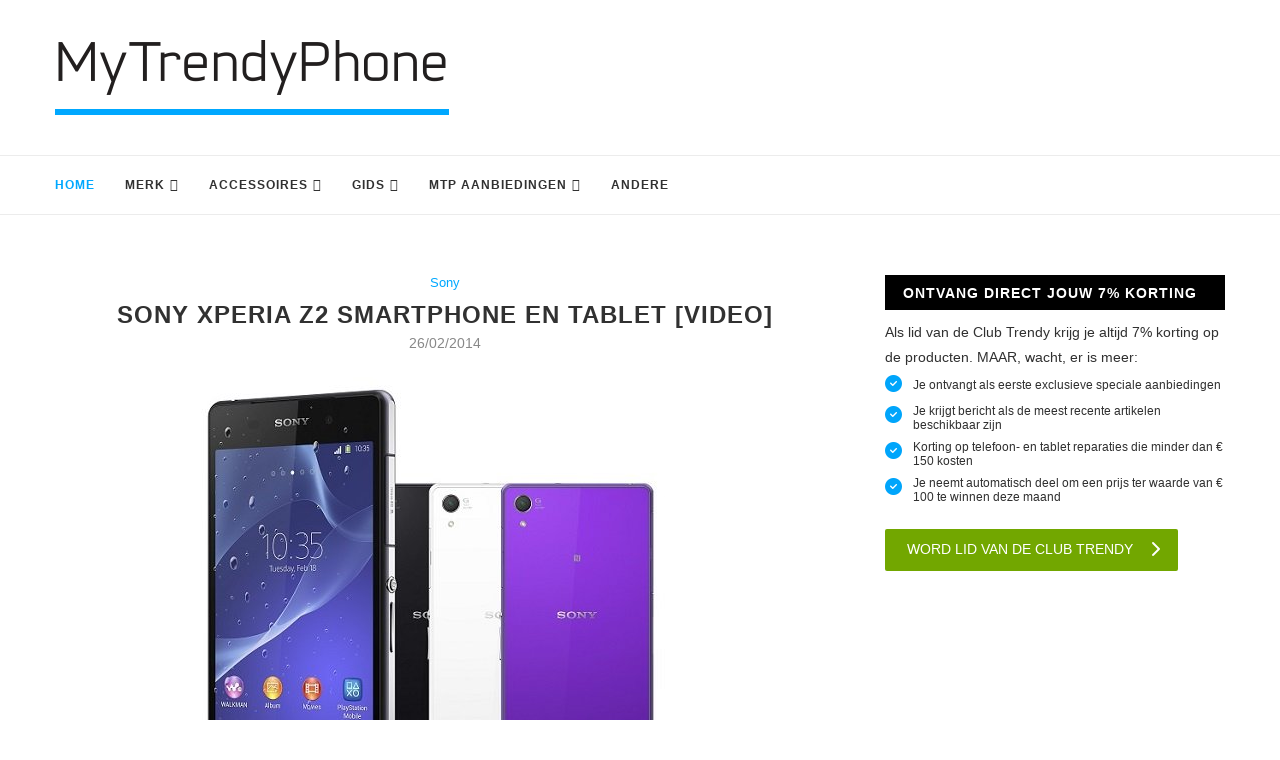

--- FILE ---
content_type: text/html; charset=UTF-8
request_url: https://www.mytrendyphone.nl/blog/sony-xperia-z2-smartphone-en-tablet-video/
body_size: 6838
content:
 <!DOCTYPE html>
<html lang="nl" prefix="og: http://ogp.me/ns#">
<head>
    <meta charset="UTF-8">
    <meta http-equiv="X-UA-Compatible" content="IE=edge">
    <meta name="viewport" content="width=device-width, initial-scale=1">

    <!--[if lt IE 9]>
    <script src="/blog_resource/js/soledad/html5.js"></script>
    <![endif]-->

    
    
    
    
    
    
    
    <title>Sony Xperia Z2 smartphone en tablet [VIDEO]</title>
<meta name="description" content="&nbsp;
Op het Mobile World Congress 2014 in Barcelona presenteerde Sony de opvolger van hun top smartphone, de Sony Xperia Z2, evenals de Z2 tablet.
D...">
<link rel="canonical" href="https://www.mytrendyphone.nl/blog/sony-xperia-z2-smartphone-en-tablet-video/"/>
<meta property="og:title" content="Sony Xperia Z2 smartphone en tablet [VIDEO]" />
<meta property="og:description" content="&nbsp;
Op het Mobile World Congress 2014 in Barcelona presenteerde Sony de opvolger van hun top smartphone, de Sony Xperia Z2, evenals de Z2 tablet.
D..." />

<meta name="twitter:title" content="Sony Xperia Z2 smartphone en tablet [VIDEO]" />
<meta name="twitter:description" content="&nbsp;
Op het Mobile World Congress 2014 in Barcelona presenteerde Sony de opvolger van hun top smartphone, de Sony Xperia Z2, evenals de Z2 tablet.
D..." />
<meta name="twitter:site" content="@MyTrendyPhoneeu" />
<script type="application/ld+json">{"@context":"https:\/\/schema.org","@type":"WebPage","name":"Sony Xperia Z2 smartphone en tablet [VIDEO]","description":"&nbsp;\nOp het Mobile World Congress 2014 in Barcelona presenteerde Sony de opvolger van hun top smartphone, de Sony Xperia Z2, evenals de Z2 tablet.\nD..."}</script>

    <link rel='dns-prefetch' href='//fonts.googleapis.com'/>
    <link rel='dns-prefetch' href='//s.w.org'/>
    <link rel='dns-prefetch' href='//kit.fontawesome.com'/>

            <!-- CSS -->
    <link rel="stylesheet" type="text/css" href="/blog_resources/css/article.css?v=2">

    <link rel="stylesheet" type="text/css" href="/blog_resources/css/banner-front.css?v=1">
    <!--[if lte IE 9]>
    <link rel="stylesheet" type="text/css" href="/blog_resources/css/vc_lte_ie9.min.css" media="screen"><![endif]-->
    <noscript></noscript>
</head>



<body class="home page-template page-template-page-vc-sidebar page-template-page-vc-sidebar-php page page-id-1597 wpb-js-composer js-comp-ver-5.7 vc_responsive">

<a id="close-sidebar-nav" class="header-3"><i class="fa fa-close"></i></a>
<nav id="sidebar-nav" class="header-3">

    <div id="sidebar-nav-logo">
        <a href="https://www.mytrendyphone.nl/blog/"><img class="penci-lazy"
                                                 src="/blog_resources/images/soledad/penci-holder.png"
                                                 data-src="/blog_resources/images/logo-blog.png"
                                                 alt="MyTrendyPhone.nl Blog"/></a>
    </div>


    <ul id="menu-menu-top" class="menu">
        <li id="menu-item-m1711"
            class="menu-item menu-item-type-post_type menu-item-object-page menu-item-home current-menu-item page_item page-item-1597 current_page_item menu-item-m1711">
            <a href="https://www.mytrendyphone.nl/blog/">HOME</a></li>

                    <li id="menu-item-m481"
                class="menu-item menu-item-type-taxonomy menu-item-object-category  menu-item-has-children  menu-item-m481">
                <a href="/blog/category/brand">Merk</a>
                <ul class="sub-menu">
                    <li class="menu-item menu-item-type-taxonomy menu-item-object-category menu-item-has-children  menu-item-438">
                <a href="/blog/category/brand/apple">Apple</a>
                                    <ul class="sub-menu">
                    <li class="menu-item menu-item-type-taxonomy menu-item-object-category  menu-item-466">
                <a href="/blog/category/brand/apple/iphone">iPhone</a>
                            </li>
                    <li class="menu-item menu-item-type-taxonomy menu-item-object-category  menu-item-459">
                <a href="/blog/category/brand/apple/ipad">iPad</a>
                            </li>
                    <li class="menu-item menu-item-type-taxonomy menu-item-object-category  menu-item-480">
                <a href="/blog/category/brand/apple/mac">Mac</a>
                            </li>
            </ul>
                            </li>
                    <li class="menu-item menu-item-type-taxonomy menu-item-object-category  menu-item-492">
                <a href="/blog/category/brand/samsung">Samsung</a>
                            </li>
                    <li class="menu-item menu-item-type-taxonomy menu-item-object-category  menu-item-456">
                <a href="/blog/category/brand/huawei">Huawei</a>
                            </li>
                    <li class="menu-item menu-item-type-taxonomy menu-item-object-category  menu-item-652">
                <a href="/blog/category/brand/xiaomi">Xiaomi</a>
                            </li>
                    <li class="menu-item menu-item-type-taxonomy menu-item-object-category  menu-item-489">
                <a href="/blog/category/brand/oneplus">OnePlus</a>
                            </li>
                    <li class="menu-item menu-item-type-taxonomy menu-item-object-category  menu-item-455">
                <a href="/blog/category/brand/htc">HTC</a>
                            </li>
                    <li class="menu-item menu-item-type-taxonomy menu-item-object-category  menu-item-479">
                <a href="/blog/category/brand/lg">LG</a>
                            </li>
                    <li class="menu-item menu-item-type-taxonomy menu-item-object-category  menu-item-499">
                <a href="/blog/category/brand/sony-2">Sony</a>
                            </li>
                    <li class="menu-item menu-item-type-taxonomy menu-item-object-category  menu-item-451">
                <a href="/blog/category/brand/google-2">Google</a>
                            </li>
                    <li class="menu-item menu-item-type-taxonomy menu-item-object-category  menu-item-482">
                <a href="/blog/category/brand/microsoft-nokia">Microsoft/Nokia</a>
                            </li>
                    <li class="menu-item menu-item-type-taxonomy menu-item-object-category  menu-item-435">
                <a href="/blog/category/brand/andere-1-brand">Andere</a>
                            </li>
            </ul>
            </li>

                    <li id="menu-item-m428"
                class="menu-item menu-item-type-taxonomy menu-item-object-category  menu-item-has-children  menu-item-m428">
                <a href="/blog/category/gsm-accessoires">Accessoires</a>
                <ul class="sub-menu">
                    <li class="menu-item menu-item-type-taxonomy menu-item-object-category  menu-item-452">
                <a href="/blog/category/gsm-accessoires/hoesjes">Hoesjes en covers</a>
                            </li>
                    <li class="menu-item menu-item-type-taxonomy menu-item-object-category  menu-item-490">
                <a href="/blog/category/gsm-accessoires/gsm-oplader-batterij">Opladers en batterijen</a>
                            </li>
                    <li class="menu-item menu-item-type-taxonomy menu-item-object-category  menu-item-442">
                <a href="/blog/category/gsm-accessoires/audio-mp3">Audio accessoires</a>
                            </li>
                    <li class="menu-item menu-item-type-taxonomy menu-item-object-category  menu-item-651">
                <a href="/blog/category/gsm-accessoires/gadgets">Gadgets</a>
                            </li>
                    <li class="menu-item menu-item-type-taxonomy menu-item-object-category  menu-item-433">
                <a href="/blog/category/gsm-accessoires/andere-1-gsm-accessoires">Andere</a>
                            </li>
                    <li class="menu-item menu-item-type-taxonomy menu-item-object-category  menu-item-436">
                <a href="/blog/category/gsm-accessoires/andere-accessoires">Andere accessoires</a>
                            </li>
            </ul>
            </li>

                    <li id="menu-item-m450"
                class="menu-item menu-item-type-taxonomy menu-item-object-category  menu-item-has-children  menu-item-m450">
                <a href="/blog/category/guide">Gids</a>
                <ul class="sub-menu">
                    <li class="menu-item menu-item-type-taxonomy menu-item-object-category  menu-item-485">
                <a href="/blog/category/guide/mtp-productreviews">MTP productreviews</a>
                            </li>
                    <li class="menu-item menu-item-type-taxonomy menu-item-object-category  menu-item-453">
                <a href="/blog/category/guide/how-to">How-To</a>
                            </li>
                    <li class="menu-item menu-item-type-taxonomy menu-item-object-category  menu-item-446">
                <a href="/blog/category/guide/cadeaus">Cadeauideeën</a>
                            </li>
                    <li class="menu-item menu-item-type-taxonomy menu-item-object-category  menu-item-439">
                <a href="/blog/category/guide/apps">Apps</a>
                            </li>
            </ul>
            </li>

                    <li id="menu-item-m484"
                class="menu-item menu-item-type-taxonomy menu-item-object-category  menu-item-has-children  menu-item-m484">
                <a href="/blog/category/mtp-aanbiedingen">MTP aanbiedingen</a>
                <ul class="sub-menu">
                    <li class="menu-item menu-item-type-taxonomy menu-item-object-category  menu-item-447">
                <a href="/blog/category/mtp-aanbiedingen/club-trendy">Club Trendy</a>
                            </li>
                    <li class="menu-item menu-item-type-taxonomy menu-item-object-category  menu-item-501">
                <a href="/blog/category/mtp-aanbiedingen/speciale-aanbiedingen">Speciale aanbiedingen</a>
                            </li>
                    <li class="menu-item menu-item-type-taxonomy menu-item-object-category  menu-item-508">
                <a href="/blog/category/mtp-aanbiedingen/winacties">Winacties</a>
                            </li>
            </ul>
            </li>

                    <li id="menu-item-m432"
                class="menu-item menu-item-type-taxonomy menu-item-object-category  menu-item-m432">
                <a href="/blog/category/andere-1">Andere</a>
                            </li>

        
    </ul>
</nav>
<!-- .wrapper-boxed -->
<div class="wrapper-boxed header-style-header-3">

    <!-- Top Bar -->


<header id="header" class="header-header-3 has-bottom-line"><!-- #header -->
    <div class="inner-header">
        <div class="container align-left-logo">

            <div id="logo">
                    <a href="https://www.mytrendyphone.nl/blog/"><img src="/blog_resources/images/logo-blog.png"
                                                             alt="MyTrendyPhone.nl Blog"/></a>
            </div>

            
        </div>

    </div>

    <!-- Navigation -->
    <nav id="navigation" class="header-layout-bottom menu-style-2 header-3">
        <div class="container">
            <div class="button-menu-mobile header-3"><i class="fa fa-bars"></i></div>

            <ul id="menu-menu-top-1" class="menu">
    <li class="menu-item menu-item-type-post_type menu-item-object-page menu-item-home current-menu-item page_item page-item-1597 current_page_item menu-item-1711">
        <a href="/blog/">HOME</a></li>

            <li class="menu-item menu-item-type-taxonomy menu-item-object-category  menu-item-has-children  menu-item-481">
            <a href="/blog/category/brand">Merk</a>

            <ul class="sub-menu">
                    <li class="menu-item menu-item-type-taxonomy menu-item-object-category menu-item-has-children  menu-item-438">
                <a href="/blog/category/brand/apple">Apple</a>
                                    <ul class="sub-menu">
                    <li class="menu-item menu-item-type-taxonomy menu-item-object-category  menu-item-466">
                <a href="/blog/category/brand/apple/iphone">iPhone</a>
                            </li>
                    <li class="menu-item menu-item-type-taxonomy menu-item-object-category  menu-item-459">
                <a href="/blog/category/brand/apple/ipad">iPad</a>
                            </li>
                    <li class="menu-item menu-item-type-taxonomy menu-item-object-category  menu-item-480">
                <a href="/blog/category/brand/apple/mac">Mac</a>
                            </li>
            </ul>
                            </li>
                    <li class="menu-item menu-item-type-taxonomy menu-item-object-category  menu-item-492">
                <a href="/blog/category/brand/samsung">Samsung</a>
                            </li>
                    <li class="menu-item menu-item-type-taxonomy menu-item-object-category  menu-item-456">
                <a href="/blog/category/brand/huawei">Huawei</a>
                            </li>
                    <li class="menu-item menu-item-type-taxonomy menu-item-object-category  menu-item-652">
                <a href="/blog/category/brand/xiaomi">Xiaomi</a>
                            </li>
                    <li class="menu-item menu-item-type-taxonomy menu-item-object-category  menu-item-489">
                <a href="/blog/category/brand/oneplus">OnePlus</a>
                            </li>
                    <li class="menu-item menu-item-type-taxonomy menu-item-object-category  menu-item-455">
                <a href="/blog/category/brand/htc">HTC</a>
                            </li>
                    <li class="menu-item menu-item-type-taxonomy menu-item-object-category  menu-item-479">
                <a href="/blog/category/brand/lg">LG</a>
                            </li>
                    <li class="menu-item menu-item-type-taxonomy menu-item-object-category  menu-item-499">
                <a href="/blog/category/brand/sony-2">Sony</a>
                            </li>
                    <li class="menu-item menu-item-type-taxonomy menu-item-object-category  menu-item-451">
                <a href="/blog/category/brand/google-2">Google</a>
                            </li>
                    <li class="menu-item menu-item-type-taxonomy menu-item-object-category  menu-item-482">
                <a href="/blog/category/brand/microsoft-nokia">Microsoft/Nokia</a>
                            </li>
                    <li class="menu-item menu-item-type-taxonomy menu-item-object-category  menu-item-435">
                <a href="/blog/category/brand/andere-1-brand">Andere</a>
                            </li>
            </ul>
        </li>

            <li class="menu-item menu-item-type-taxonomy menu-item-object-category  menu-item-has-children  menu-item-428">
            <a href="/blog/category/gsm-accessoires">Accessoires</a>

            <ul class="sub-menu">
                    <li class="menu-item menu-item-type-taxonomy menu-item-object-category  menu-item-452">
                <a href="/blog/category/gsm-accessoires/hoesjes">Hoesjes en covers</a>
                            </li>
                    <li class="menu-item menu-item-type-taxonomy menu-item-object-category  menu-item-490">
                <a href="/blog/category/gsm-accessoires/gsm-oplader-batterij">Opladers en batterijen</a>
                            </li>
                    <li class="menu-item menu-item-type-taxonomy menu-item-object-category  menu-item-442">
                <a href="/blog/category/gsm-accessoires/audio-mp3">Audio accessoires</a>
                            </li>
                    <li class="menu-item menu-item-type-taxonomy menu-item-object-category  menu-item-651">
                <a href="/blog/category/gsm-accessoires/gadgets">Gadgets</a>
                            </li>
                    <li class="menu-item menu-item-type-taxonomy menu-item-object-category  menu-item-433">
                <a href="/blog/category/gsm-accessoires/andere-1-gsm-accessoires">Andere</a>
                            </li>
            </ul>
        </li>

            <li class="menu-item menu-item-type-taxonomy menu-item-object-category  menu-item-has-children  menu-item-450">
            <a href="/blog/category/guide">Gids</a>

            <ul class="sub-menu">
                    <li class="menu-item menu-item-type-taxonomy menu-item-object-category  menu-item-485">
                <a href="/blog/category/guide/mtp-productreviews">MTP productreviews</a>
                            </li>
                    <li class="menu-item menu-item-type-taxonomy menu-item-object-category  menu-item-453">
                <a href="/blog/category/guide/how-to">How-To</a>
                            </li>
                    <li class="menu-item menu-item-type-taxonomy menu-item-object-category  menu-item-446">
                <a href="/blog/category/guide/cadeaus">Cadeauideeën</a>
                            </li>
                    <li class="menu-item menu-item-type-taxonomy menu-item-object-category  menu-item-439">
                <a href="/blog/category/guide/apps">Apps</a>
                            </li>
            </ul>
        </li>

            <li class="menu-item menu-item-type-taxonomy menu-item-object-category  menu-item-has-children  menu-item-484">
            <a href="/blog/category/mtp-aanbiedingen">MTP aanbiedingen</a>

            <ul class="sub-menu">
                    <li class="menu-item menu-item-type-taxonomy menu-item-object-category  menu-item-447">
                <a href="/blog/category/mtp-aanbiedingen/club-trendy">Club Trendy</a>
                            </li>
                    <li class="menu-item menu-item-type-taxonomy menu-item-object-category  menu-item-501">
                <a href="/blog/category/mtp-aanbiedingen/speciale-aanbiedingen">Speciale aanbiedingen</a>
                            </li>
                    <li class="menu-item menu-item-type-taxonomy menu-item-object-category  menu-item-508">
                <a href="/blog/category/mtp-aanbiedingen/winacties">Winacties</a>
                            </li>
            </ul>
        </li>

            <li class="menu-item menu-item-type-taxonomy menu-item-object-category  menu-item-432">
            <a href="/blog/category/andere-1">Andere</a>

                    </li>

    
</ul>




            <div id="top-search">
    <a class="search-click"><i class="fa fa-search"></i></a>
    <div class="show-search">
        <form role="search" method="get" id="searchform" action="/blog/search">
            <div>
                <input type="text" class="search-input" placeholder="Type en druk enter" name="q" id="q"/>
            </div>
        </form>
        <a class="search-click close-search"><i class="fa fa-close"></i></a>
    </div>
</div>

        </div>
    </nav><!-- End Navigation -->
</header>
<!-- end #header -->

    
    <div class="container penci_sidebar right-sidebar">

        <div id="main" class="penci-layout-list">
                <div class="theiaStickySidebar">
        <article id="post-1387"
                 class="post-1387 post type-post status-publish format-standard has-post-thumbnail hentry category-lg category-samsung tag-lg-g5 tag-samsung-galaxy-s7 tag-samsung-galaxy-s7-edge">


            <div class="header-standard header-classic single-header">
                <div class="penci-standard-cat"><span class="cat">
                                               <a class="penci-cat-name"
                               href="/blog/category/brand/sony-2">Sony</a>
                        
                    </span></div>

                <h1 class="post-title single-post-title">Sony Xperia Z2 smartphone en tablet [VIDEO]</h1>

                <div class="post-box-meta-single">

                    <span>26/02/2014</span>
                </div>
            </div>


                            <div class="post-image">
                    <a href="/blog/11/wp-content/uploads/2014/02/xperia-z2-phone.jpg"
                       data-rel="penci-gallery-image-content">
                        <img class="attachment-penci-full-thumb size-penci-full-thumb penci-lazy wp-post-image"
                             src="/blog_resources/soledad/images/penci2-holder.png?v=111" alt="Sony Xperia Z2 smartphone en tablet [VIDEO]"
                             data-src="/blog/11/wp-content/uploads/2014/02/xperia-z2-phone.jpg">
                    </a></div>

            

            <div class="post-entry blockquote-style-1">
                <div class="inner-post-entry">
                    <p>&nbsp;</p>
<p><strong><em>Op het Mobile World Congress 2014 in Barcelona presenteerde Sony de opvolger van hun top smartphone, de Sony Xperia Z2, evenals de Z2 tablet.</em></strong></p>
<p>De Xperia Z2 smartphone komt met een 5.2-inch Full HD Live Color LED Triluminos scherm met een resolutie van 1920 x 1080 pixels met <strong><em>X-Reality for Mobile</em></strong>. Het heeft ook een quad-core Snapdragon 801 chipset met Adreno 330 GPU en 3GB RAM-geheugen waardoor dit apparaat aanzienlijk sneller moet zijn vergeleken met zijn voorganger.</p>
<p><a href="/blog/11/wp-content/uploads/2014/02/xperia-z2-phone.jpg" data-rel="penci-gallery-image-content" ><img loading="lazy" class="aligncenter size-full wp-image-4767" title="xperia-z2-phone" src="/blog/11/wp-content/uploads/2014/02/xperia-z2-phone.jpg" alt="Sony Xperia Z2" width="600" height="475" srcset="/blog/11/wp-content/uploads/2014/02/xperia-z2-phone.jpg 600w, /blog/11/wp-content/uploads/2014/02/xperia-z2-phone-300x237.jpg 300w" sizes="(max-width: 600px) 100vw, 600px" /></a></p>
<p>De Xperia Z2 komt met een 20MP camera aan de achterkant met 4K-video-opname en een 2MP front camera, 16GB intern geheugen, microSD-kaartslot, P55/58 norm (stof-en waterbestendig), 4G LTE ondersteuning en draait op de nieuwste Android 4.4 KitKat.</p>
<p>Met krachtige 3200 mAh batterij met <em>Sony&#8217;s Stamina Mode</em> zorgt ervoor dat alle functies en apps die je niet nodig hebt automatisch worden uitgeschakeld om energie te besparen. De telefoon combineert de beste camera, scherm, geluid, entertainment en <a title="Sony Xperia accessoires" href="https://www.mytrendyphone.nl/shop/sony-accessoires-22528s1.html" target="_blank" rel="noopener noreferrer nofollow">groeiend aantal accessoires</a>. Het toestel is verkrijgbaar in drie kleuren, en de prijs varieert van € 599 tot € 699 in de meeste Europese landen.<br />
http://youtu.be/VZ9HkICDuOI<br />
Sony onthulde ook een nieuwe tablet &#8211; de Xperia Z2 Tablet, &#8216;s werelds dunste en lichtste tablet. De tablet is uitgerust met een Full HD Triluminos display met Live Colour LED en X-Reality for Mobile. Resolutie van het scherm is 1900 x 1200 pixels, en het toestel heeft ook een quad-core 2.3Ghz Snapdragon 801 CPU met Adreno 330 GPU en 3GB RAM-geheugen.</p>
<p><a href="/blog/11/wp-content/uploads/2014/02/xperia-tablet-z2.jpg" data-rel="penci-gallery-image-content" ><img loading="lazy" class="aligncenter size-full wp-image-4768" title="xperia-tablet-z2" src="/blog/11/wp-content/uploads/2014/02/xperia-tablet-z2.jpg" alt="Sony Xperia Z2 tablet" width="600" height="390" srcset="/blog/11/wp-content/uploads/2014/02/xperia-tablet-z2.jpg 600w, /blog/11/wp-content/uploads/2014/02/xperia-tablet-z2-300x195.jpg 300w" sizes="(max-width: 600px) 100vw, 600px" /></a></p>
<p>Andere kenmerken omvatten een 8.1 megapixel camera aan de achterkant voor foto&#8217;s en video&#8217;s met een 2.2 megapixel front camera voor Skype gesprekken, optionele 4G LTE ondersteuning, IP55/58 stof-en waterdicht, 6000mAh batterij met <em>Quick Charge 2.0</em>-technologie waardoor de accu 75 procent sneller wordt opgeladen. De tablet draait op Android 4.4 KitKat en meet 172 x 266 x 6,4 mm en weegt slechts 439 g.<br />
<iframe width="1170" height="658" src="https://www.youtube.com/embed/gLBuj69mOPg?feature=oembed" frameborder="0" allow="accelerometer; autoplay; encrypted-media; gyroscope; picture-in-picture" allowfullscreen></iframe></p>

                    
                    
                    


                </div>
            </div>


            <div class="tags-share-box center-box">

                
                
                
                
                
                
                
                
            </div>


            
            
            
            
            
            
            
            
            
            
            
            
            

            
            
            
            
            
            
            
            
            
            
            
            
            
            
            
            
            
            
            
            
            
            
            
            
            
            
            
            
            
            
            
            
            
            
            
            
            
            
            
            
            
            
            
            
            


        </article>
    </div>


                        
            
            

        </div>


    <div id="sidebar" class="penci-sidebar-content style-3 pcalign-left">
    <div class="theiaStickySidebar">

        <aside id="twitterbadgewidget-3" class="widget TwitterBadgeWidget"><h4 class="widget-title penci-border-arrow">
                <span class="inner-arrow">Ontvang direct jouw 7% korting</span></h4>

            <div class="club-trendy discount-list">
                <p>Als lid van de Club Trendy krijg je altijd 7% korting op de producten. MAAR, wacht, er is meer:</p>
                <ul class="blue-checkmark">
                    <li>Je ontvangt als eerste exclusieve speciale aanbiedingen</li>
                    <li>Je krijgt bericht als de meest recente artikelen beschikbaar zijn</li>
                    <li>Korting op telefoon- en tablet reparaties die minder dan € 150 kosten</li>
                    <li>Je neemt automatisch deel om een prijs ter waarde van € 100 te winnen deze maand</li>
                </ul>
                <a href="https://www.mytrendyphone.nl/shop/external/pages/nl/ClubTrendy.asp" class="btn btn-medium btn-green">
                    <span class="strong">WORD LID VAN DE</span> <span>CLUB TRENDY</span>
                    <span class="icon icon-ar-right-big-white icon-right"></span>
                </a>
            </div>

        </aside>
        
    </div>
</div>
    <!-- END CONTAINER -->

    </div>

    <div class="clear-footer"></div>

    <footer id="footer-section" class="penci-footer-social-media penci-lazy">
    <div class="container">
        <div class="footer-logo-copyright footer-not-logo">
            <div id="footer-copyright">
                <p>MyTrendyPhone, 2026</p>
            </div>
            <div class="go-to-top-parent"><a href="#" class="go-to-top"><span><i class="fa fa-angle-up"></i><br>Terug naar begin</span></a>
            </div>
        </div>
    </div>
</footer>

</div><!-- End .wrapper-boxed -->

<div id="fb-root"></div>

<script src="https://kit.fontawesome.com/2448173554.js" crossorigin="anonymous"></script>

<!-- SCRIPTS -->
<script type='text/javascript' src='/blog_resources/js/jquery.js?ver=1.12.4'></script>

<script type='text/javascript' src='/blog_resources/js/soledad/libs-script.min.js?ver=4.0.3'></script>

<script type='text/javascript' src=/blog_resources/js/soledad/main.js?ver=4.0.3'></script>


    
<!-- Global site tag (gtag.js) - Google Analytics -->
<script async src="https://www.googletagmanager.com/gtag/js?id=UA-2419701-7"></script>
<script>
    window.dataLayer = window.dataLayer || [];

    function gtag() {
        dataLayer.push(arguments);
    }

    gtag('js', new Date());
    gtag('config', 'UA-2419701-7');
</script>

</body>
</html>


--- FILE ---
content_type: application/javascript
request_url: https://www.mytrendyphone.nl/blog_resources/js/soledad/main.js?ver=4.0.3%27
body_size: 4656
content:
(function ($) {
    "use strict";
    var PENCI = PENCI || {};

    /* General functions
     ---------------------------------------------------------------*/
    PENCI.general = function () {
        // Top search
        $('#top-search a.search-click').on('click', function () {
            $('.show-search').fadeToggle();
            $('.show-search input.search-input').focus();
        });

        // Go to top
        $('.go-to-top, .penci-go-to-top-floating').on('click', function () {
            $('html, body').animate({scrollTop: 0}, 700);
            return false;
        });

        // Lazyload
        $('.penci-lazy').Lazy({
            effect: 'fadeIn',
            effectTime: 300,
            scrollDirection: 'both'
        });

        // Go to top button
        var $goto_button = $('.penci-go-to-top-floating');
        if ($goto_button.length) {
            $(document).scroll(function () {
                var y = $(this).scrollTop();
                if (y > 300) {
                    $goto_button.addClass('show-up');
                } else {
                    $goto_button.removeClass('show-up');
                }
            });
        }
    }

    /* Sticky main navigation
     ---------------------------------------------------------------*/
    PENCI.main_sticky = function () {
        if ($().sticky && !$("nav#navigation").hasClass('penci-disable-sticky-nav')) {
            var spaceTop = 0;
            if ($('body').hasClass('admin-bar')) {
                spaceTop = 32;
            }
            $("nav#navigation").each(function () {
                $(this).sticky({topSpacing: spaceTop});
            });
        } // sticky
    }

    /* Fix margin headline
     ----------------------------------------------------------------*/
    PENCI.fixheadline = function () {
        var $headline_title = $('.penci-headline .headline-title');
        if ($headline_title.length) {
            var headline_w = $headline_title.outerWidth() + 70;
            $('.penci-headline-posts').css('margin-left', headline_w + 'px');
            $('.rtl .penci-headline-posts').css('margin-left', 0 + 'px');
            $('.rtl .penci-headline-posts').css('margin-right', headline_w + 'px');
        }
    }

    /* Homepage Featured Slider
     ---------------------------------------------------------------*/
    PENCI.featured_slider = function () {
        if ($().owlCarousel) {
            $('.featured-area .penci-owl-featured-area').each(function () {
                var $this = $(this),
                    $style = $this.data('style'),
                    $auto = false,
                    $autotime = $this.data('autotime'),
                    $speed = $this.data('speed'),
                    $loop = $this.data('loop'),
                    $item = 1,
                    $nav = true,
                    $dots = false,
                    $rtl = false,
                    $items_desktop = 1,
                    $items_tablet = 1,
                    $items_tabsmall = 1;

                if ($style === 'style-2') {
                    $item = 2;
                } else if ($style === 'style-28') {
                    $loop = true;
                }

                if ($('html').attr('dir') === 'rtl') {
                    $rtl = true;
                }
                if ($this.attr('data-auto') === 'true') {
                    $auto = true;
                }
                if ($this.attr('data-nav') === 'false') {
                    $nav = false;
                }
                if ($this.attr('data-dots') === 'true') {
                    $dots = true;
                }
                if ($this.attr('data-item')) {
                    $item = parseInt($this.data('item'));
                }
                if ($this.attr('data-desktop')) {
                    $items_desktop = parseInt($this.data('desktop'));
                }
                if ($this.attr('data-tablet')) {
                    $items_tablet = parseInt($this.data('tablet'));
                }
                if ($this.attr('data-tabsmall')) {
                    $items_tabsmall = parseInt($this.data('tabsmall'));
                }

                var owl_args = {
                    rtl: $rtl,
                    loop: $loop,
                    margin: 0,
                    items: $item,
                    navSpeed: $speed,
                    dotsSpeed: $speed,
                    nav: $nav,
                    slideBy: $item,
                    mouseDrag: false,
                    lazyLoad: true,
                    dots: $dots,
                    navText: ['<i class="fa fa-angle-left"></i>', '<i class="fa fa-angle-right"></i>'],
                    autoplay: $auto,
                    autoplayTimeout: $autotime,
                    autoplayHoverPause: true,
                    autoplaySpeed: $speed,
                    responsive: {
                        0: {
                            items: 1
                        },
                        480: {
                            items: $items_tabsmall,
                            slideBy: $items_tabsmall
                        },
                        768: {
                            items: $items_tablet,
                            slideBy: $items_tablet
                        },
                        1170: {
                            items: $items_desktop,
                            slideBy: $items_desktop
                        }
                    }
                }

                if ($style === 'style-2') {
                    owl_args['center'] = true;
                    owl_args['margin'] = 10;
                    owl_args['autoWidth'] = true;
                } else if ($style === 'style-28') {
                    owl_args['margin'] = 4;
                    owl_args['items'] = 6;
                    owl_args['autoWidth'] = true;
                }

                $this.owlCarousel(owl_args);

                if ($style === 'style-2' || $style === 'style-5' || $style === 'style-28' || $style === 'style-29') {
                    $this.on('changed.owl.carousel', function (event) {
                        $this.find('.penci-lazy').Lazy({
                            effect: 'fadeIn',
                            effectTime: 300,
                            scrollDirection: 'both'
                        });
                    });
                }
            });
        }	// if owlcarousel
    }

    /* Owl Slider General
     ---------------------------------------------------------------*/
    PENCI.owl_slider = function () {
        if ($().owlCarousel) {
            $('.penci-owl-carousel-slider').each(function () {
                var $this = $(this),
                    $auto = true,
                    $dots = false,
                    $nav = true,
                    $loop = true,
                    $rtl = false,
                    $dataauto = $this.data('auto'),
                    $items_desktop = 1,
                    $items_tablet = 1,
                    $items_tabsmall = 1,
                    $speed = 600,
                    $item = 1,
                    $autotime = 5000,
                    $datalazy = false;

                if ($('html').attr('dir') === 'rtl') {
                    $rtl = true;
                }
                if ($this.attr('data-dots')) {
                    $dots = true;
                }
                if ($this.attr('data-loop')) {
                    $loop = false;
                }
                if ($this.attr('data-nav')) {
                    $nav = false;
                }
                if ($this.attr('data-desktop')) {
                    $items_desktop = parseInt($this.data('desktop'));
                }
                if ($this.attr('data-tablet')) {
                    $items_tablet = parseInt($this.data('tablet'));
                }
                if ($this.attr('data-tabsmall')) {
                    $items_tabsmall = parseInt($this.data('tabsmall'));
                }
                if ($this.attr('data-speed')) {
                    $speed = parseInt($this.data('speed'));
                }
                if ($this.attr('data-autotime')) {
                    $autotime = parseInt($this.data('autotime'));
                }
                if ($this.attr('data-item')) {
                    $item = parseInt($this.data('item'));
                }
                if ($this.attr('data-lazy')) {
                    $datalazy = true;
                }

                var owl_args = {
                    loop: $loop,
                    rtl: $rtl,
                    margin: 0,
                    items: $item,
                    slideBy: $item,
                    lazyLoad: $datalazy,
                    navSpeed: $speed,
                    dotsSpeed: $speed,
                    nav: $nav,
                    dots: $dots,
                    navText: ['<i class="fa fa-angle-left"></i>', '<i class="fa fa-angle-right"></i>'],
                    autoplay: $dataauto,
                    autoplayTimeout: $autotime,
                    autoHeight: true,
                    autoplayHoverPause: true,
                    autoplaySpeed: $speed,
                    responsive: {
                        0: {
                            items: 1,
                            slideBy: 1
                        },
                        480: {
                            items: $items_tabsmall,
                            slideBy: $items_tabsmall
                        },
                        768: {
                            items: $items_tablet,
                            slideBy: $items_tablet
                        },
                        1170: {
                            items: $items_desktop,
                            slideBy: $items_desktop
                        }
                    }
                };

                if ($this.hasClass('penci-headline-posts')) {
                    owl_args['animateOut'] = 'slideOutUp';
                    owl_args['animateIn'] = 'slideInUp';
                }

                $this.owlCarousel(owl_args);

                $this.on('changed.owl.carousel', function (event) {
                    $this.find('.penci-lazy').Lazy({
                        effect: 'fadeIn',
                        effectTime: 300,
                        scrollDirection: 'both'
                    });
                });
            });
        }	// if owlcarousel
    }

    /* Fitvids
     ---------------------------------------------------------------*/
    PENCI.fitvids = function () {
        // Target your .container, .wrapper, .post, etc.
        $(".container").fitVids();
    }

    /* Sticky sidebar
     ----------------------------------------------------------------*/
    PENCI.sticky_sidebar = function () {
        if ($().theiaStickySidebar) {
            var top_margin = 90;
            if ($('body').hasClass('admin-bar')) {
                top_margin = 122;
            }
            $('#main.penci-main-sticky-sidebar, #sidebar.penci-sticky-sidebar').theiaStickySidebar({
                // settings
                additionalMarginTop: top_margin
            });
        } // if sticky
    }

    /* Mega menu
     ----------------------------------------------------------------*/
    PENCI.mega_menu = function () {
        $('#navigation .penci-mega-child-categories a').mouseenter(function () {
            if (!$(this).hasClass('cat-active')) {
                var $this = $(this),
                    $row_active = $this.data('id'),
                    $parentA = $this.parent().children('a'),
                    $parent = $this.closest('.penci-megamenu'),
                    $rows = $this.closest('.penci-megamenu').find('.penci-mega-latest-posts').children('.penci-mega-row');
                $parentA.removeClass('cat-active');
                $this.addClass('cat-active');
                $rows.hide();
                $parent.find('.' + $row_active).fadeIn('300').css('display', 'inline-block');
            }
        });
    }

    /* Mobile menu responsive
     ----------------------------------------------------------------*/
    PENCI.mobile_menu = function () {
        // Add indicator
        $('#sidebar-nav .menu li.menu-item-has-children > a').append('<u class="indicator"><i class="fa fa-angle-down"></i></u>');
        $('#sidebar-nav .penci-mega-child-categories').closest('li.penci-mega-menu').children('a').append('<u class="indicator"><i class="fa fa-angle-down"></i></u>');

        // Toggle menu when click show/hide menu
        $('#navigation .button-menu-mobile').on('click', function () {
            $('body').addClass('open-sidebar-nav');
        });

        // indicator click
        $('#sidebar-nav .menu li a .indicator').on('click', function (e) {
            var $this = $(this);
            e.preventDefault();
            $this.children().toggleClass('fa-angle-up');
            $this.parent().next().slideToggle('fast');
        });

        // Close sidebar nav
        $('#close-sidebar-nav').on('click', function () {
            $('body').removeClass('open-sidebar-nav');
        });
    }

    /* Light box
     ----------------------------------------------------------------*/
    PENCI.lightbox = function () {
        if ($().magnificPopup) {
            $('a[data-rel^="penci-gallery-image-content"], .penci-enable-lightbox .gallery-item a').magnificPopup({
                type: 'image',
                closeOnContentClick: true,
                closeBtnInside: false,
                fixedContentPos: true,
                image: {
                    verticalFit: true
                },
                gallery: {
                    enabled: true
                },
                zoom: {
                    enabled: true,
                    duration: 300 // don't foget to change the duration also in CSS
                }
            });

            // Enable lightbox videos
            $('.penci-other-layouts-lighbox').magnificPopup({
                type: 'iframe',
                mainClass: 'mfp-fade',
                fixedContentPos: true,
                closeBtnInside: false,
                closeOnContentClick: true
            });
        } // if magnificPopup exists
    }

    /* Masonry layout
     ----------------------------------------------------------------*/
    PENCI.masonry = function () {
        $(window).load(function () {
            var $masonry_container = $('.penci-masonry');
            if ($masonry_container.length) {
                $masonry_container.each(function () {
                    var $this = $(this);
                    // initialize isotope
                    $this.isotope({
                        itemSelector: '.item-masonry',
                        transitionDuration: '.55s',
                        layoutMode: 'masonry'
                    });
                });
            }
        });
    }

    /* Video Background
     ----------------------------------------------------------------*/
    PENCI.video_background = function () {
        var $penci_videobg = $('#penci-featured-video-bg');
        if ($().mb_YTPlayer && $penci_videobg.length) {
            $(window).load(function () {
                $("#penci-featured-video-bg").mb_YTPlayer();
                setTimeout(function () {
                    $('.featured-area').addClass('loaded-wait').append('<div class="overlay-video-click"></div>');
                    $('.overlay-video-click').on('click', function () {
                        var $this = $(this);
                        if (!$this.hasClass('pause-video')) {
                            $this.addClass('pause-video');
                            jQuery('#penci-featured-video-bg').pauseYTP();
                        } else {
                            $this.removeClass('pause-video');
                            jQuery('#penci-featured-video-bg').playYTP();
                        }
                    });
                }, 4000);
            });
        }
    }

    /* Portfolio
     ----------------------------------------------------------------*/
    PENCI.portfolio = function () {
        var $penci_portfolio = $('.penci-portfolio');
        if ($().isotope && $penci_portfolio.length) {
            $('.penci-portfolio').each(function () {
                var $this = $(this);
                $(window).load(function () {
                    $this.isotope({
                        itemSelector: '.portfolio-item',
                        animationEngine: 'best-available',
                        animationOptions: {
                            duration: 250,
                            queue: false
                        }
                    }); // isotope

                    $this.addClass('loaded');

                    $('.portfolio-item .inner-item-portfolio').each(function () {
                        var $this = $(this);
                        $this.one('inview', function (event, isInView, visiblePartX, visiblePartY) {
                            $this.addClass('animated');
                        }); // inview
                    }); // each

                }); // load

                // filter items when filter link is clicked
                $this.parent().find('.penci-portfolio-filter').find('li').on('click', function () {
                    $this.parent().find('.penci-portfolio-filter').find('li').removeClass('active');
                    $(this).addClass('active');
                    var selector = $(this).find("a").attr('data-filter');
                    $this.isotope({filter: selector});
                    return false;
                });
            }); // each .penci-portfolio

        }	// end if isotope & portfolio
    }

    /* Gallery
     ----------------------------------------------------------------*/
    PENCI.gallery = function () {
        var $justified_gallery = $('.penci-post-gallery-container.justified');
        var $masonry_gallery = $('.penci-post-gallery-container.masonry');
        if ($().justifiedGallery && $justified_gallery.length) {
            $('.penci-post-gallery-container.justified').each(function () {
                var $this = $(this);
                $this.justifiedGallery({
                    rowHeight: $this.data('height'),
                    lastRow: 'nojustify',
                    margins: $this.data('margin'),
                    randomize: false
                });
            }); // each .penci-post-gallery-container
        }

        if ($().isotope && $masonry_gallery.length) {

            $('.penci-post-gallery-container.masonry .item-gallery-masonry').each(function () {
                var $this = $(this);
                if ($this.attr('title')) {
                    var $title = $this.attr('title');
                    $this.children().append('<div class="caption">' + $title + '</div>');
                }
            });
        }

        $(window).load(function () {
            if ($masonry_gallery.length) {
                $masonry_gallery.each(function () {
                    var $this = $(this);
                    // initialize isotope
                    $this.isotope({
                        itemSelector: '.item-gallery-masonry',
                        transitionDuration: '.55s',
                        layoutMode: 'masonry'
                    });

                    $this.addClass('loaded');

                    $('.penci-post-gallery-container.masonry .item-gallery-masonry').each(function () {
                        var $this = $(this);
                        $this.one('inview', function (event, isInView, visiblePartX, visiblePartY) {
                            $this.addClass('animated');
                        }); // inview
                    }); // each

                });
            }
        });
    }


    /* Init functions
     ---------------------------------------------------------------*/
    $(document).ready(function () {
        PENCI.general();
        PENCI.main_sticky();
        PENCI.fixheadline();
        PENCI.featured_slider();
        PENCI.owl_slider();
        PENCI.fitvids();
        PENCI.sticky_sidebar();
        PENCI.mega_menu();
        PENCI.mobile_menu();
        PENCI.lightbox();
        PENCI.masonry();
        PENCI.video_background();
        PENCI.portfolio();
        PENCI.gallery();
        $(window).resize(function () {
            PENCI.sticky_sidebar();
        });
    });

})(jQuery);	// EOF